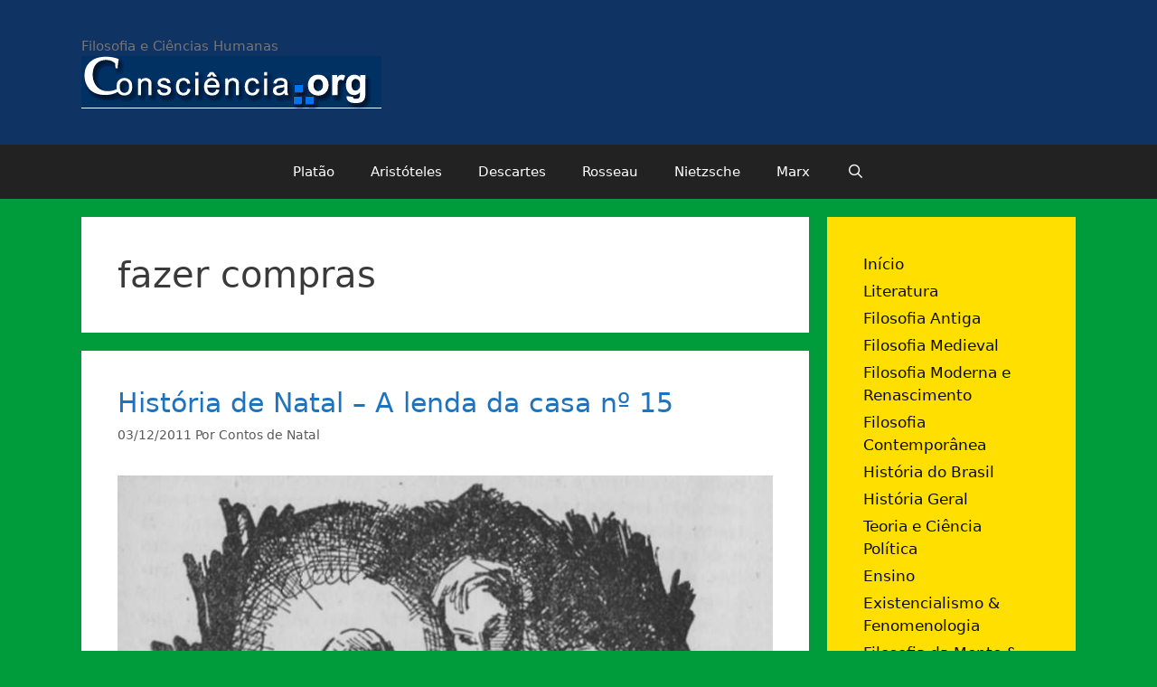

--- FILE ---
content_type: text/html; charset=UTF-8
request_url: https://www.consciencia.org/tag/fazer-compras
body_size: 14700
content:
<!DOCTYPE html>
<html lang="pt-BR">
<head>
	<meta charset="UTF-8">
	<title>fazer compras &#8211; Consciência.org</title>
<meta name='robots' content='max-image-preview:large' />
	<style>img:is([sizes="auto" i], [sizes^="auto," i]) { contain-intrinsic-size: 3000px 1500px }</style>
	<meta name="viewport" content="width=device-width, initial-scale=1"><link rel="alternate" type="application/rss+xml" title="Feed para Consciência.org &raquo;" href="https://www.consciencia.org/feed" />
<link rel="alternate" type="application/rss+xml" title="Feed de comentários para Consciência.org &raquo;" href="https://www.consciencia.org/comments/feed" />
<link rel="alternate" type="application/rss+xml" title="Feed de tag para Consciência.org &raquo; fazer compras" href="https://www.consciencia.org/tag/fazer-compras/feed" />
<script>
window._wpemojiSettings = {"baseUrl":"https:\/\/s.w.org\/images\/core\/emoji\/16.0.1\/72x72\/","ext":".png","svgUrl":"https:\/\/s.w.org\/images\/core\/emoji\/16.0.1\/svg\/","svgExt":".svg","source":{"concatemoji":"https:\/\/www.consciencia.org\/wp-includes\/js\/wp-emoji-release.min.js?ver=6.8.3"}};
/*! This file is auto-generated */
!function(s,n){var o,i,e;function c(e){try{var t={supportTests:e,timestamp:(new Date).valueOf()};sessionStorage.setItem(o,JSON.stringify(t))}catch(e){}}function p(e,t,n){e.clearRect(0,0,e.canvas.width,e.canvas.height),e.fillText(t,0,0);var t=new Uint32Array(e.getImageData(0,0,e.canvas.width,e.canvas.height).data),a=(e.clearRect(0,0,e.canvas.width,e.canvas.height),e.fillText(n,0,0),new Uint32Array(e.getImageData(0,0,e.canvas.width,e.canvas.height).data));return t.every(function(e,t){return e===a[t]})}function u(e,t){e.clearRect(0,0,e.canvas.width,e.canvas.height),e.fillText(t,0,0);for(var n=e.getImageData(16,16,1,1),a=0;a<n.data.length;a++)if(0!==n.data[a])return!1;return!0}function f(e,t,n,a){switch(t){case"flag":return n(e,"\ud83c\udff3\ufe0f\u200d\u26a7\ufe0f","\ud83c\udff3\ufe0f\u200b\u26a7\ufe0f")?!1:!n(e,"\ud83c\udde8\ud83c\uddf6","\ud83c\udde8\u200b\ud83c\uddf6")&&!n(e,"\ud83c\udff4\udb40\udc67\udb40\udc62\udb40\udc65\udb40\udc6e\udb40\udc67\udb40\udc7f","\ud83c\udff4\u200b\udb40\udc67\u200b\udb40\udc62\u200b\udb40\udc65\u200b\udb40\udc6e\u200b\udb40\udc67\u200b\udb40\udc7f");case"emoji":return!a(e,"\ud83e\udedf")}return!1}function g(e,t,n,a){var r="undefined"!=typeof WorkerGlobalScope&&self instanceof WorkerGlobalScope?new OffscreenCanvas(300,150):s.createElement("canvas"),o=r.getContext("2d",{willReadFrequently:!0}),i=(o.textBaseline="top",o.font="600 32px Arial",{});return e.forEach(function(e){i[e]=t(o,e,n,a)}),i}function t(e){var t=s.createElement("script");t.src=e,t.defer=!0,s.head.appendChild(t)}"undefined"!=typeof Promise&&(o="wpEmojiSettingsSupports",i=["flag","emoji"],n.supports={everything:!0,everythingExceptFlag:!0},e=new Promise(function(e){s.addEventListener("DOMContentLoaded",e,{once:!0})}),new Promise(function(t){var n=function(){try{var e=JSON.parse(sessionStorage.getItem(o));if("object"==typeof e&&"number"==typeof e.timestamp&&(new Date).valueOf()<e.timestamp+604800&&"object"==typeof e.supportTests)return e.supportTests}catch(e){}return null}();if(!n){if("undefined"!=typeof Worker&&"undefined"!=typeof OffscreenCanvas&&"undefined"!=typeof URL&&URL.createObjectURL&&"undefined"!=typeof Blob)try{var e="postMessage("+g.toString()+"("+[JSON.stringify(i),f.toString(),p.toString(),u.toString()].join(",")+"));",a=new Blob([e],{type:"text/javascript"}),r=new Worker(URL.createObjectURL(a),{name:"wpTestEmojiSupports"});return void(r.onmessage=function(e){c(n=e.data),r.terminate(),t(n)})}catch(e){}c(n=g(i,f,p,u))}t(n)}).then(function(e){for(var t in e)n.supports[t]=e[t],n.supports.everything=n.supports.everything&&n.supports[t],"flag"!==t&&(n.supports.everythingExceptFlag=n.supports.everythingExceptFlag&&n.supports[t]);n.supports.everythingExceptFlag=n.supports.everythingExceptFlag&&!n.supports.flag,n.DOMReady=!1,n.readyCallback=function(){n.DOMReady=!0}}).then(function(){return e}).then(function(){var e;n.supports.everything||(n.readyCallback(),(e=n.source||{}).concatemoji?t(e.concatemoji):e.wpemoji&&e.twemoji&&(t(e.twemoji),t(e.wpemoji)))}))}((window,document),window._wpemojiSettings);
</script>
		
	<style id='wp-emoji-styles-inline-css'>

	img.wp-smiley, img.emoji {
		display: inline !important;
		border: none !important;
		box-shadow: none !important;
		height: 1em !important;
		width: 1em !important;
		margin: 0 0.07em !important;
		vertical-align: -0.1em !important;
		background: none !important;
		padding: 0 !important;
	}
</style>
<link rel='stylesheet' id='wp-block-library-css' href='https://www.consciencia.org/wp-includes/css/dist/block-library/style.min.css?ver=6.8.3' media='all' />
<style id='classic-theme-styles-inline-css'>
/*! This file is auto-generated */
.wp-block-button__link{color:#fff;background-color:#32373c;border-radius:9999px;box-shadow:none;text-decoration:none;padding:calc(.667em + 2px) calc(1.333em + 2px);font-size:1.125em}.wp-block-file__button{background:#32373c;color:#fff;text-decoration:none}
</style>
<link rel='stylesheet' id='quotescollection-block-quotes-css' href='https://www.consciencia.org/wp-content/plugins/quotes-collection/blocks/quotes/style.css?ver=1558783608' media='all' />
<link rel='stylesheet' id='quotescollection-block-random-quote-css' href='https://www.consciencia.org/wp-content/plugins/quotes-collection/blocks/random-quote/style.css?ver=1558783608' media='all' />
<style id='global-styles-inline-css'>
:root{--wp--preset--aspect-ratio--square: 1;--wp--preset--aspect-ratio--4-3: 4/3;--wp--preset--aspect-ratio--3-4: 3/4;--wp--preset--aspect-ratio--3-2: 3/2;--wp--preset--aspect-ratio--2-3: 2/3;--wp--preset--aspect-ratio--16-9: 16/9;--wp--preset--aspect-ratio--9-16: 9/16;--wp--preset--color--black: #000000;--wp--preset--color--cyan-bluish-gray: #abb8c3;--wp--preset--color--white: #ffffff;--wp--preset--color--pale-pink: #f78da7;--wp--preset--color--vivid-red: #cf2e2e;--wp--preset--color--luminous-vivid-orange: #ff6900;--wp--preset--color--luminous-vivid-amber: #fcb900;--wp--preset--color--light-green-cyan: #7bdcb5;--wp--preset--color--vivid-green-cyan: #00d084;--wp--preset--color--pale-cyan-blue: #8ed1fc;--wp--preset--color--vivid-cyan-blue: #0693e3;--wp--preset--color--vivid-purple: #9b51e0;--wp--preset--color--contrast: var(--contrast);--wp--preset--color--contrast-2: var(--contrast-2);--wp--preset--color--contrast-3: var(--contrast-3);--wp--preset--color--base: var(--base);--wp--preset--color--base-2: var(--base-2);--wp--preset--color--base-3: var(--base-3);--wp--preset--color--accent: var(--accent);--wp--preset--gradient--vivid-cyan-blue-to-vivid-purple: linear-gradient(135deg,rgba(6,147,227,1) 0%,rgb(155,81,224) 100%);--wp--preset--gradient--light-green-cyan-to-vivid-green-cyan: linear-gradient(135deg,rgb(122,220,180) 0%,rgb(0,208,130) 100%);--wp--preset--gradient--luminous-vivid-amber-to-luminous-vivid-orange: linear-gradient(135deg,rgba(252,185,0,1) 0%,rgba(255,105,0,1) 100%);--wp--preset--gradient--luminous-vivid-orange-to-vivid-red: linear-gradient(135deg,rgba(255,105,0,1) 0%,rgb(207,46,46) 100%);--wp--preset--gradient--very-light-gray-to-cyan-bluish-gray: linear-gradient(135deg,rgb(238,238,238) 0%,rgb(169,184,195) 100%);--wp--preset--gradient--cool-to-warm-spectrum: linear-gradient(135deg,rgb(74,234,220) 0%,rgb(151,120,209) 20%,rgb(207,42,186) 40%,rgb(238,44,130) 60%,rgb(251,105,98) 80%,rgb(254,248,76) 100%);--wp--preset--gradient--blush-light-purple: linear-gradient(135deg,rgb(255,206,236) 0%,rgb(152,150,240) 100%);--wp--preset--gradient--blush-bordeaux: linear-gradient(135deg,rgb(254,205,165) 0%,rgb(254,45,45) 50%,rgb(107,0,62) 100%);--wp--preset--gradient--luminous-dusk: linear-gradient(135deg,rgb(255,203,112) 0%,rgb(199,81,192) 50%,rgb(65,88,208) 100%);--wp--preset--gradient--pale-ocean: linear-gradient(135deg,rgb(255,245,203) 0%,rgb(182,227,212) 50%,rgb(51,167,181) 100%);--wp--preset--gradient--electric-grass: linear-gradient(135deg,rgb(202,248,128) 0%,rgb(113,206,126) 100%);--wp--preset--gradient--midnight: linear-gradient(135deg,rgb(2,3,129) 0%,rgb(40,116,252) 100%);--wp--preset--font-size--small: 13px;--wp--preset--font-size--medium: 20px;--wp--preset--font-size--large: 36px;--wp--preset--font-size--x-large: 42px;--wp--preset--spacing--20: 0.44rem;--wp--preset--spacing--30: 0.67rem;--wp--preset--spacing--40: 1rem;--wp--preset--spacing--50: 1.5rem;--wp--preset--spacing--60: 2.25rem;--wp--preset--spacing--70: 3.38rem;--wp--preset--spacing--80: 5.06rem;--wp--preset--shadow--natural: 6px 6px 9px rgba(0, 0, 0, 0.2);--wp--preset--shadow--deep: 12px 12px 50px rgba(0, 0, 0, 0.4);--wp--preset--shadow--sharp: 6px 6px 0px rgba(0, 0, 0, 0.2);--wp--preset--shadow--outlined: 6px 6px 0px -3px rgba(255, 255, 255, 1), 6px 6px rgba(0, 0, 0, 1);--wp--preset--shadow--crisp: 6px 6px 0px rgba(0, 0, 0, 1);}:where(.is-layout-flex){gap: 0.5em;}:where(.is-layout-grid){gap: 0.5em;}body .is-layout-flex{display: flex;}.is-layout-flex{flex-wrap: wrap;align-items: center;}.is-layout-flex > :is(*, div){margin: 0;}body .is-layout-grid{display: grid;}.is-layout-grid > :is(*, div){margin: 0;}:where(.wp-block-columns.is-layout-flex){gap: 2em;}:where(.wp-block-columns.is-layout-grid){gap: 2em;}:where(.wp-block-post-template.is-layout-flex){gap: 1.25em;}:where(.wp-block-post-template.is-layout-grid){gap: 1.25em;}.has-black-color{color: var(--wp--preset--color--black) !important;}.has-cyan-bluish-gray-color{color: var(--wp--preset--color--cyan-bluish-gray) !important;}.has-white-color{color: var(--wp--preset--color--white) !important;}.has-pale-pink-color{color: var(--wp--preset--color--pale-pink) !important;}.has-vivid-red-color{color: var(--wp--preset--color--vivid-red) !important;}.has-luminous-vivid-orange-color{color: var(--wp--preset--color--luminous-vivid-orange) !important;}.has-luminous-vivid-amber-color{color: var(--wp--preset--color--luminous-vivid-amber) !important;}.has-light-green-cyan-color{color: var(--wp--preset--color--light-green-cyan) !important;}.has-vivid-green-cyan-color{color: var(--wp--preset--color--vivid-green-cyan) !important;}.has-pale-cyan-blue-color{color: var(--wp--preset--color--pale-cyan-blue) !important;}.has-vivid-cyan-blue-color{color: var(--wp--preset--color--vivid-cyan-blue) !important;}.has-vivid-purple-color{color: var(--wp--preset--color--vivid-purple) !important;}.has-black-background-color{background-color: var(--wp--preset--color--black) !important;}.has-cyan-bluish-gray-background-color{background-color: var(--wp--preset--color--cyan-bluish-gray) !important;}.has-white-background-color{background-color: var(--wp--preset--color--white) !important;}.has-pale-pink-background-color{background-color: var(--wp--preset--color--pale-pink) !important;}.has-vivid-red-background-color{background-color: var(--wp--preset--color--vivid-red) !important;}.has-luminous-vivid-orange-background-color{background-color: var(--wp--preset--color--luminous-vivid-orange) !important;}.has-luminous-vivid-amber-background-color{background-color: var(--wp--preset--color--luminous-vivid-amber) !important;}.has-light-green-cyan-background-color{background-color: var(--wp--preset--color--light-green-cyan) !important;}.has-vivid-green-cyan-background-color{background-color: var(--wp--preset--color--vivid-green-cyan) !important;}.has-pale-cyan-blue-background-color{background-color: var(--wp--preset--color--pale-cyan-blue) !important;}.has-vivid-cyan-blue-background-color{background-color: var(--wp--preset--color--vivid-cyan-blue) !important;}.has-vivid-purple-background-color{background-color: var(--wp--preset--color--vivid-purple) !important;}.has-black-border-color{border-color: var(--wp--preset--color--black) !important;}.has-cyan-bluish-gray-border-color{border-color: var(--wp--preset--color--cyan-bluish-gray) !important;}.has-white-border-color{border-color: var(--wp--preset--color--white) !important;}.has-pale-pink-border-color{border-color: var(--wp--preset--color--pale-pink) !important;}.has-vivid-red-border-color{border-color: var(--wp--preset--color--vivid-red) !important;}.has-luminous-vivid-orange-border-color{border-color: var(--wp--preset--color--luminous-vivid-orange) !important;}.has-luminous-vivid-amber-border-color{border-color: var(--wp--preset--color--luminous-vivid-amber) !important;}.has-light-green-cyan-border-color{border-color: var(--wp--preset--color--light-green-cyan) !important;}.has-vivid-green-cyan-border-color{border-color: var(--wp--preset--color--vivid-green-cyan) !important;}.has-pale-cyan-blue-border-color{border-color: var(--wp--preset--color--pale-cyan-blue) !important;}.has-vivid-cyan-blue-border-color{border-color: var(--wp--preset--color--vivid-cyan-blue) !important;}.has-vivid-purple-border-color{border-color: var(--wp--preset--color--vivid-purple) !important;}.has-vivid-cyan-blue-to-vivid-purple-gradient-background{background: var(--wp--preset--gradient--vivid-cyan-blue-to-vivid-purple) !important;}.has-light-green-cyan-to-vivid-green-cyan-gradient-background{background: var(--wp--preset--gradient--light-green-cyan-to-vivid-green-cyan) !important;}.has-luminous-vivid-amber-to-luminous-vivid-orange-gradient-background{background: var(--wp--preset--gradient--luminous-vivid-amber-to-luminous-vivid-orange) !important;}.has-luminous-vivid-orange-to-vivid-red-gradient-background{background: var(--wp--preset--gradient--luminous-vivid-orange-to-vivid-red) !important;}.has-very-light-gray-to-cyan-bluish-gray-gradient-background{background: var(--wp--preset--gradient--very-light-gray-to-cyan-bluish-gray) !important;}.has-cool-to-warm-spectrum-gradient-background{background: var(--wp--preset--gradient--cool-to-warm-spectrum) !important;}.has-blush-light-purple-gradient-background{background: var(--wp--preset--gradient--blush-light-purple) !important;}.has-blush-bordeaux-gradient-background{background: var(--wp--preset--gradient--blush-bordeaux) !important;}.has-luminous-dusk-gradient-background{background: var(--wp--preset--gradient--luminous-dusk) !important;}.has-pale-ocean-gradient-background{background: var(--wp--preset--gradient--pale-ocean) !important;}.has-electric-grass-gradient-background{background: var(--wp--preset--gradient--electric-grass) !important;}.has-midnight-gradient-background{background: var(--wp--preset--gradient--midnight) !important;}.has-small-font-size{font-size: var(--wp--preset--font-size--small) !important;}.has-medium-font-size{font-size: var(--wp--preset--font-size--medium) !important;}.has-large-font-size{font-size: var(--wp--preset--font-size--large) !important;}.has-x-large-font-size{font-size: var(--wp--preset--font-size--x-large) !important;}
:where(.wp-block-post-template.is-layout-flex){gap: 1.25em;}:where(.wp-block-post-template.is-layout-grid){gap: 1.25em;}
:where(.wp-block-columns.is-layout-flex){gap: 2em;}:where(.wp-block-columns.is-layout-grid){gap: 2em;}
:root :where(.wp-block-pullquote){font-size: 1.5em;line-height: 1.6;}
</style>
<link rel='stylesheet' id='bbp-default-css' href='https://www.consciencia.org/wp-content/plugins/bbpress/templates/default/css/bbpress.min.css?ver=2.6.14' media='all' />
<style id='bbp-default-inline-css'>
#bbpress-forums ul.bbp-lead-topic,#bbpress-forums ul.bbp-topics,#bbpress-forums ul.bbp-forums,#bbpress-forums ul.bbp-replies,#bbpress-forums ul.bbp-search-results,#bbpress-forums,div.bbp-breadcrumb,div.bbp-topic-tags {font-size: inherit;}.single-forum #subscription-toggle {display: block;margin: 1em 0;clear: left;}#bbpress-forums .bbp-search-form {margin-bottom: 10px;}.bbp-login-form fieldset {border: 0;padding: 0;}
</style>
<link rel='stylesheet' id='quotescollection-css' href='https://www.consciencia.org/wp-content/plugins/quotes-collection/css/quotes-collection.css?ver=2.5.2' media='all' />
<link rel='stylesheet' id='generate-style-grid-css' href='https://www.consciencia.org/wp-content/themes/generatepress/assets/css/unsemantic-grid.min.css?ver=3.3.1' media='all' />
<link rel='stylesheet' id='generate-style-css' href='https://www.consciencia.org/wp-content/themes/generatepress/assets/css/style.min.css?ver=3.3.1' media='all' />
<style id='generate-style-inline-css'>
body{background-color:#009c3b;color:#3a3a3a;}a{color:#1e73be;}a:hover, a:focus, a:active{color:#000000;}body .grid-container{max-width:1100px;}.wp-block-group__inner-container{max-width:1100px;margin-left:auto;margin-right:auto;}.navigation-search{position:absolute;left:-99999px;pointer-events:none;visibility:hidden;z-index:20;width:100%;top:0;transition:opacity 100ms ease-in-out;opacity:0;}.navigation-search.nav-search-active{left:0;right:0;pointer-events:auto;visibility:visible;opacity:1;}.navigation-search input[type="search"]{outline:0;border:0;vertical-align:bottom;line-height:1;opacity:0.9;width:100%;z-index:20;border-radius:0;-webkit-appearance:none;height:60px;}.navigation-search input::-ms-clear{display:none;width:0;height:0;}.navigation-search input::-ms-reveal{display:none;width:0;height:0;}.navigation-search input::-webkit-search-decoration, .navigation-search input::-webkit-search-cancel-button, .navigation-search input::-webkit-search-results-button, .navigation-search input::-webkit-search-results-decoration{display:none;}.main-navigation li.search-item{z-index:21;}li.search-item.active{transition:opacity 100ms ease-in-out;}.nav-left-sidebar .main-navigation li.search-item.active,.nav-right-sidebar .main-navigation li.search-item.active{width:auto;display:inline-block;float:right;}.gen-sidebar-nav .navigation-search{top:auto;bottom:0;}:root{--contrast:#222222;--contrast-2:#575760;--contrast-3:#b2b2be;--base:#f0f0f0;--base-2:#f7f8f9;--base-3:#ffffff;--accent:#1e73be;}:root .has-contrast-color{color:var(--contrast);}:root .has-contrast-background-color{background-color:var(--contrast);}:root .has-contrast-2-color{color:var(--contrast-2);}:root .has-contrast-2-background-color{background-color:var(--contrast-2);}:root .has-contrast-3-color{color:var(--contrast-3);}:root .has-contrast-3-background-color{background-color:var(--contrast-3);}:root .has-base-color{color:var(--base);}:root .has-base-background-color{background-color:var(--base);}:root .has-base-2-color{color:var(--base-2);}:root .has-base-2-background-color{background-color:var(--base-2);}:root .has-base-3-color{color:var(--base-3);}:root .has-base-3-background-color{background-color:var(--base-3);}:root .has-accent-color{color:var(--accent);}:root .has-accent-background-color{background-color:var(--accent);}body, button, input, select, textarea{font-family:-apple-system, system-ui, BlinkMacSystemFont, "Segoe UI", Helvetica, Arial, sans-serif, "Apple Color Emoji", "Segoe UI Emoji", "Segoe UI Symbol";}body{line-height:1.5;}.entry-content > [class*="wp-block-"]:not(:last-child):not(.wp-block-heading){margin-bottom:1.5em;}.main-title{font-size:45px;}.main-navigation .main-nav ul ul li a{font-size:14px;}.sidebar .widget, .footer-widgets .widget{font-size:17px;}h1{font-weight:300;font-size:40px;}h2{font-weight:300;font-size:30px;}h3{font-size:20px;}h4{font-size:inherit;}h5{font-size:inherit;}@media (max-width:768px){.main-title{font-size:30px;}h1{font-size:30px;}h2{font-size:25px;}}.top-bar{background-color:#636363;color:#ffffff;}.top-bar a{color:#ffffff;}.top-bar a:hover{color:#303030;}.site-header{background-color:#0f3363;color:#3a3a3a;}.site-header a{color:#3a3a3a;}.main-title a,.main-title a:hover{color:#222222;}.site-description{color:#757575;}.main-navigation,.main-navigation ul ul{background-color:#222222;}.main-navigation .main-nav ul li a, .main-navigation .menu-toggle, .main-navigation .menu-bar-items{color:#ffffff;}.main-navigation .main-nav ul li:not([class*="current-menu-"]):hover > a, .main-navigation .main-nav ul li:not([class*="current-menu-"]):focus > a, .main-navigation .main-nav ul li.sfHover:not([class*="current-menu-"]) > a, .main-navigation .menu-bar-item:hover > a, .main-navigation .menu-bar-item.sfHover > a{color:#ffffff;background-color:#3f3f3f;}button.menu-toggle:hover,button.menu-toggle:focus,.main-navigation .mobile-bar-items a,.main-navigation .mobile-bar-items a:hover,.main-navigation .mobile-bar-items a:focus{color:#ffffff;}.main-navigation .main-nav ul li[class*="current-menu-"] > a{color:#ffffff;background-color:#3f3f3f;}.navigation-search input[type="search"],.navigation-search input[type="search"]:active, .navigation-search input[type="search"]:focus, .main-navigation .main-nav ul li.search-item.active > a, .main-navigation .menu-bar-items .search-item.active > a{color:#ffffff;background-color:#3f3f3f;}.main-navigation ul ul{background-color:#3f3f3f;}.main-navigation .main-nav ul ul li a{color:#ffffff;}.main-navigation .main-nav ul ul li:not([class*="current-menu-"]):hover > a,.main-navigation .main-nav ul ul li:not([class*="current-menu-"]):focus > a, .main-navigation .main-nav ul ul li.sfHover:not([class*="current-menu-"]) > a{color:#ffffff;background-color:#4f4f4f;}.main-navigation .main-nav ul ul li[class*="current-menu-"] > a{color:#ffffff;background-color:#4f4f4f;}.separate-containers .inside-article, .separate-containers .comments-area, .separate-containers .page-header, .one-container .container, .separate-containers .paging-navigation, .inside-page-header{background-color:#ffffff;}.entry-meta{color:#595959;}.entry-meta a{color:#595959;}.entry-meta a:hover{color:#1e73be;}.sidebar .widget{background-color:#ffdf00;}.sidebar .widget a{color:#0a0a0a;}.sidebar .widget .widget-title{color:#000000;}.footer-widgets{background-color:#0f3363;}.footer-widgets a{color:#ffffff;}.footer-widgets .widget-title{color:#000000;}.site-info{color:#ffffff;background-color:#222222;}.site-info a{color:#ffffff;}.site-info a:hover{color:#606060;}.footer-bar .widget_nav_menu .current-menu-item a{color:#606060;}input[type="text"],input[type="email"],input[type="url"],input[type="password"],input[type="search"],input[type="tel"],input[type="number"],textarea,select{color:#666666;background-color:#fafafa;border-color:#cccccc;}input[type="text"]:focus,input[type="email"]:focus,input[type="url"]:focus,input[type="password"]:focus,input[type="search"]:focus,input[type="tel"]:focus,input[type="number"]:focus,textarea:focus,select:focus{color:#666666;background-color:#ffffff;border-color:#bfbfbf;}button,html input[type="button"],input[type="reset"],input[type="submit"],a.button,a.wp-block-button__link:not(.has-background){color:#ffffff;background-color:#666666;}button:hover,html input[type="button"]:hover,input[type="reset"]:hover,input[type="submit"]:hover,a.button:hover,button:focus,html input[type="button"]:focus,input[type="reset"]:focus,input[type="submit"]:focus,a.button:focus,a.wp-block-button__link:not(.has-background):active,a.wp-block-button__link:not(.has-background):focus,a.wp-block-button__link:not(.has-background):hover{color:#ffffff;background-color:#3f3f3f;}a.generate-back-to-top{background-color:rgba( 0,0,0,0.4 );color:#ffffff;}a.generate-back-to-top:hover,a.generate-back-to-top:focus{background-color:rgba( 0,0,0,0.6 );color:#ffffff;}:root{--gp-search-modal-bg-color:var(--base-3);--gp-search-modal-text-color:var(--contrast);--gp-search-modal-overlay-bg-color:rgba(0,0,0,0.2);}@media (max-width:768px){.main-navigation .menu-bar-item:hover > a, .main-navigation .menu-bar-item.sfHover > a{background:none;color:#ffffff;}}.inside-top-bar{padding:10px;}.inside-header{padding:40px;}.site-main .wp-block-group__inner-container{padding:40px;}.entry-content .alignwide, body:not(.no-sidebar) .entry-content .alignfull{margin-left:-40px;width:calc(100% + 80px);max-width:calc(100% + 80px);}.rtl .menu-item-has-children .dropdown-menu-toggle{padding-left:20px;}.rtl .main-navigation .main-nav ul li.menu-item-has-children > a{padding-right:20px;}.site-info{padding:20px;}@media (max-width:768px){.separate-containers .inside-article, .separate-containers .comments-area, .separate-containers .page-header, .separate-containers .paging-navigation, .one-container .site-content, .inside-page-header{padding:30px;}.site-main .wp-block-group__inner-container{padding:30px;}.site-info{padding-right:10px;padding-left:10px;}.entry-content .alignwide, body:not(.no-sidebar) .entry-content .alignfull{margin-left:-30px;width:calc(100% + 60px);max-width:calc(100% + 60px);}}@media (max-width:768px){.main-navigation .menu-toggle,.main-navigation .mobile-bar-items,.sidebar-nav-mobile:not(#sticky-placeholder){display:block;}.main-navigation ul,.gen-sidebar-nav{display:none;}[class*="nav-float-"] .site-header .inside-header > *{float:none;clear:both;}}
.dynamic-author-image-rounded{border-radius:100%;}.dynamic-featured-image, .dynamic-author-image{vertical-align:middle;}.one-container.blog .dynamic-content-template:not(:last-child), .one-container.archive .dynamic-content-template:not(:last-child){padding-bottom:0px;}.dynamic-entry-excerpt > p:last-child{margin-bottom:0px;}
</style>
<link rel='stylesheet' id='generate-mobile-style-css' href='https://www.consciencia.org/wp-content/themes/generatepress/assets/css/mobile.min.css?ver=3.3.1' media='all' />
<link rel='stylesheet' id='generate-font-icons-css' href='https://www.consciencia.org/wp-content/themes/generatepress/assets/css/components/font-icons.min.css?ver=3.3.1' media='all' />
<link rel='stylesheet' id='font-awesome-css' href='https://www.consciencia.org/wp-content/themes/generatepress/assets/css/components/font-awesome.min.css?ver=4.7' media='all' />
<link rel='stylesheet' id='wp-paginate-css' href='https://www.consciencia.org/wp-content/plugins/wp-paginate/css/wp-paginate.css?ver=2.2.4' media='screen' />
<script src="https://www.consciencia.org/wp-includes/js/jquery/jquery.min.js?ver=3.7.1" id="jquery-core-js"></script>
<script src="https://www.consciencia.org/wp-includes/js/jquery/jquery-migrate.min.js?ver=3.4.1" id="jquery-migrate-js"></script>
<script id="quotescollection-js-extra">
var quotescollectionAjax = {"ajaxUrl":"https:\/\/www.consciencia.org\/wp-admin\/admin-ajax.php","nonce":"5be690563a","nextQuote":"Next quote \u00bb","loading":"Loading...","error":"Error getting quote","autoRefreshMax":"20","autoRefreshCount":"0"};
</script>
<script src="https://www.consciencia.org/wp-content/plugins/quotes-collection/js/quotes-collection.js?ver=2.5.2" id="quotescollection-js"></script>
<link rel="https://api.w.org/" href="https://www.consciencia.org/wp-json/" /><link rel="alternate" title="JSON" type="application/json" href="https://www.consciencia.org/wp-json/wp/v2/tags/4556" /><link rel="EditURI" type="application/rsd+xml" title="RSD" href="https://www.consciencia.org/xmlrpc.php?rsd" />
<meta name="generator" content="WordPress 6.8.3" />
<meta name="framework" content="Alkivia Framework 0.8" />
<script type="text/javascript" src="https://www.consciencia.org/wp-content/plugins/si-captcha-for-wordpress/captcha/si_captcha.js?ver=1769555790"></script>
<!-- begin SI CAPTCHA Anti-Spam - login/register form style -->
<style type="text/css">
.si_captcha_small { width:175px; height:45px; padding-top:10px; padding-bottom:10px; }
.si_captcha_large { width:250px; height:60px; padding-top:10px; padding-bottom:10px; }
img#si_image_com { border-style:none; margin:0; padding-right:5px; float:left; }
img#si_image_reg { border-style:none; margin:0; padding-right:5px; float:left; }
img#si_image_log { border-style:none; margin:0; padding-right:5px; float:left; }
img#si_image_side_login { border-style:none; margin:0; padding-right:5px; float:left; }
img#si_image_checkout { border-style:none; margin:0; padding-right:5px; float:left; }
img#si_image_jetpack { border-style:none; margin:0; padding-right:5px; float:left; }
img#si_image_bbpress_topic { border-style:none; margin:0; padding-right:5px; float:left; }
.si_captcha_refresh { border-style:none; margin:0; vertical-align:bottom; }
div#si_captcha_input { display:block; padding-top:15px; padding-bottom:5px; }
label#si_captcha_code_label { margin:0; }
input#si_captcha_code_input { width:65px; }
p#si_captcha_code_p { clear: left; padding-top:10px; }
.si-captcha-jetpack-error { color:#DC3232; }
</style>
<!-- end SI CAPTCHA Anti-Spam - login/register form style -->
</head>

<body class="archive tag tag-fazer-compras tag-4556 wp-custom-logo wp-embed-responsive wp-theme-generatepress right-sidebar nav-below-header separate-containers fluid-header active-footer-widgets-3 nav-search-enabled nav-aligned-center header-aligned-left dropdown-hover" itemtype="https://schema.org/Blog" itemscope>
	
<script type="text/javascript" id="bbp-swap-no-js-body-class">
	document.body.className = document.body.className.replace( 'bbp-no-js', 'bbp-js' );
</script>

<a class="screen-reader-text skip-link" href="#content" title="Pular para o conteúdo">Pular para o conteúdo</a>		<header class="site-header" id="masthead" aria-label="Site"  itemtype="https://schema.org/WPHeader" itemscope>
			<div class="inside-header grid-container grid-parent">
				<div class="site-branding">
						
						<p class="site-description" itemprop="description">
					Filosofia e Ciências Humanas
				</p>
					</div><div class="site-logo">
					<a href="https://www.consciencia.org/" rel="home">
						<img  class="header-image is-logo-image" alt="Consciência.org" src="https://www.consciencia.org/wp-content/uploads/2010/08/logoog.gif" />
					</a>
				</div>			</div>
		</header>
				<nav class="main-navigation sub-menu-right" id="site-navigation" aria-label="Primary"  itemtype="https://schema.org/SiteNavigationElement" itemscope>
			<div class="inside-navigation grid-container grid-parent">
				<form method="get" class="search-form navigation-search" action="https://www.consciencia.org/">
					<input type="search" class="search-field" value="" name="s" title="Pesquisar" />
				</form>		<div class="mobile-bar-items">
						<span class="search-item">
				<a aria-label="Abrir barra de pesquisa" href="#">
									</a>
			</span>
		</div>
						<button class="menu-toggle" aria-controls="primary-menu" aria-expanded="false">
					<span class="mobile-menu">Menu</span>				</button>
				<div id="primary-menu" class="main-nav"><ul id="menu-filosofos" class=" menu sf-menu"><li id="menu-item-114114" class="menu-item menu-item-type-custom menu-item-object-custom menu-item-114114"><a href="https://www.consciencia.org/platao">Platão</a></li>
<li id="menu-item-114115" class="menu-item menu-item-type-custom menu-item-object-custom menu-item-114115"><a href="https://www.consciencia.org/aristoteles.shtml">Aristóteles</a></li>
<li id="menu-item-114116" class="menu-item menu-item-type-custom menu-item-object-custom menu-item-114116"><a href="https://www.consciencia.org/descartes.shtml">Descartes</a></li>
<li id="menu-item-114117" class="menu-item menu-item-type-custom menu-item-object-custom menu-item-114117"><a href="https://www.consciencia.org/rousseau.shtml">Rosseau</a></li>
<li id="menu-item-114118" class="menu-item menu-item-type-custom menu-item-object-custom menu-item-114118"><a href="https://www.consciencia.org/nietzsche.shtml">Nietzsche</a></li>
<li id="menu-item-114119" class="menu-item menu-item-type-custom menu-item-object-custom menu-item-114119"><a href="https://www.consciencia.org/marx.shtml">Marx</a></li>
<li class="search-item menu-item-align-right"><a aria-label="Abrir barra de pesquisa" href="#"></a></li></ul></div>			</div>
		</nav>
		
	<div class="site grid-container container hfeed grid-parent" id="page">
				<div class="site-content" id="content">
			
	<div class="content-area grid-parent mobile-grid-100 grid-75 tablet-grid-75" id="primary">
		<main class="site-main" id="main">
					<header class="page-header" aria-label="Page">
			
			<h1 class="page-title">
				fazer compras			</h1>

					</header>
		<article id="post-14280" class="post-14280 post type-post status-publish format-standard has-post-thumbnail hentry category-biblioteca category-literatura tag-amizade tag-angustia tag-coracao tag-fazer-compras tag-felicidade tag-gloria tag-imaginacao tag-jesus-cristo tag-literatura tag-magia tag-pedras-preciosas tag-servia tag-virtude" itemtype="https://schema.org/CreativeWork" itemscope>
	<div class="inside-article">
					<header class="entry-header" aria-label="Conteúdo">
				<h2 class="entry-title" itemprop="headline"><a href="https://www.consciencia.org/historia-de-natal-a-lenda-da-casa-15" rel="bookmark">História de Natal &#8211; A lenda da casa nº 15</a></h2>		<div class="entry-meta">
			<span class="posted-on"><time class="updated" datetime="2018-11-11T06:27:20-03:00" itemprop="dateModified">11/11/2018</time><time class="entry-date published" datetime="2011-12-03T16:54:16-03:00" itemprop="datePublished">03/12/2011</time></span> <span class="byline">Por <span class="author vcard" itemprop="author" itemtype="https://schema.org/Person" itemscope><a class="url fn n" href="https://www.consciencia.org/author/biblioteca-contos-natal" title="Ver todos os posts por Contos de Natal" rel="author" itemprop="url"><span class="author-name" itemprop="name">Contos de Natal</span></a></span></span> 		</div>
					</header>
			<div class="post-image">
						
						<a href="https://www.consciencia.org/historia-de-natal-a-lenda-da-casa-15">
							<img width="845" height="1179" src="https://www.consciencia.org/wp-content/uploads/2011/12/tmp3FE-3.jpg" class="attachment-full size-full wp-post-image" alt="natal família" itemprop="image" decoding="async" fetchpriority="high" srcset="https://www.consciencia.org/wp-content/uploads/2011/12/tmp3FE-3.jpg 845w, https://www.consciencia.org/wp-content/uploads/2011/12/tmp3FE-3-215x300.jpg 215w, https://www.consciencia.org/wp-content/uploads/2011/12/tmp3FE-3-733x1024.jpg 733w" sizes="(max-width: 845px) 100vw, 845px" />
						</a>
					</div>
			<div class="entry-summary" itemprop="text">
				<p>A lenda da casa n.° 15 Ida Fürst &quot;A lenda da casa nº 15&quot; é um belo conto assinado por esta escritora de língua croata e que pela primeira vez é apresentada ao público brasileiro. Ida Fürst tem demonstrado, em toda a sua obra, tendencias excepcionais para o cultivo da novela, sendo os seus enredos &#8230; <a title="História de Natal &#8211; A lenda da casa nº 15" class="read-more" href="https://www.consciencia.org/historia-de-natal-a-lenda-da-casa-15" aria-label="More on História de Natal &#8211; A lenda da casa nº 15">Ler mais</a></p>
			</div>

				<footer class="entry-meta" aria-label="Entry meta">
			<span class="cat-links"><span class="screen-reader-text">Categorias </span><a href="https://www.consciencia.org/temas/biblioteca" rel="category tag">Biblioteca</a>, <a href="https://www.consciencia.org/temas/literatura" rel="category tag">Literatura</a></span> <span class="tags-links"><span class="screen-reader-text">Tags </span><a href="https://www.consciencia.org/tag/amizade" rel="tag">amizade</a>, <a href="https://www.consciencia.org/tag/angustia" rel="tag">angústia</a>, <a href="https://www.consciencia.org/tag/coracao" rel="tag">coração</a>, <a href="https://www.consciencia.org/tag/fazer-compras" rel="tag">fazer compras</a>, <a href="https://www.consciencia.org/tag/felicidade" rel="tag">felicidade</a>, <a href="https://www.consciencia.org/tag/gloria" rel="tag">Glória</a>, <a href="https://www.consciencia.org/tag/imaginacao" rel="tag">Imaginação</a>, <a href="https://www.consciencia.org/tag/jesus-cristo" rel="tag">Jesus Cristo</a>, <a href="https://www.consciencia.org/tag/literatura" rel="tag">Literatura</a>, <a href="https://www.consciencia.org/tag/magia" rel="tag">magia</a>, <a href="https://www.consciencia.org/tag/pedras-preciosas" rel="tag">pedras preciosas</a>, <a href="https://www.consciencia.org/tag/servia" rel="tag">servia</a>, <a href="https://www.consciencia.org/tag/virtude" rel="tag">virtude</a></span> <span class="comments-link"><a href="https://www.consciencia.org/historia-de-natal-a-lenda-da-casa-15#respond">Deixe um comentário</a></span> 		</footer>
			</div>
</article>
<article id="post-13543" class="post-13543 post type-post status-publish format-standard hentry category-escola-de-frankfurt category-filosofia-contemporanea category-politica category-trabalhos-academicos-ensaios-e-artigos tag-adorno tag-alienacao tag-catarse tag-conceito tag-consciencia tag-cultura-grega tag-deuses tag-educacao tag-emancipacao tag-espirito tag-evolucao tag-fauna tag-fazer-compras tag-formacao tag-herbert-marcuse tag-homero tag-ideologia tag-kant tag-individualismo tag-logos tag-memoria tag-moderno tag-neurociencia tag-paraiso tag-racionalidade tag-relacoes-sociais tag-sensibilidade tag-teatro tag-teatro-grego tag-trabalho tag-ulisses tag-violencia tag-virtude tag-viver-em-sociedade" itemtype="https://schema.org/CreativeWork" itemscope>
	<div class="inside-article">
					<header class="entry-header" aria-label="Conteúdo">
				<h2 class="entry-title" itemprop="headline"><a href="https://www.consciencia.org/a-sociedade-do-consumo-e-a-vida-do-espirito" rel="bookmark">A sociedade do consumo e a vida do espírito.</a></h2>		<div class="entry-meta">
			<span class="posted-on"><time class="updated" datetime="2018-11-11T06:40:01-03:00" itemprop="dateModified">11/11/2018</time><time class="entry-date published" datetime="2011-09-30T18:57:19-03:00" itemprop="datePublished">30/09/2011</time></span> <span class="byline">Por <span class="author vcard" itemprop="author" itemtype="https://schema.org/Person" itemscope><a class="url fn n" href="https://www.consciencia.org/author/michel" title="Ver todos os posts por Michel Aires de Souza" rel="author" itemprop="url"><span class="author-name" itemprop="name">Michel Aires de Souza</span></a></span></span> 		</div>
					</header>
			
			<div class="entry-summary" itemprop="text">
				<p>A sociedade do consumo é o modo de produção e reprodução material e espiritual que expande e transforma o consumo de mercadorias no principal fator das relações e das práticas sociais. Tal como a Ilha de Ogigia, a sociedade de consumo propicia uma fauna e uma flora de objetos e prazeres inimagináveis, mas também produz o esquecimento e a alienação sobre nossas próprias vidas. Nesta Ogigia dos tempos modernos, as pessoas vivem vidas que não escolheram, se aferram a valores, crenças e modos de ser e pensar sem nunca refletirem sobre eles ou sobre suas escolhas. Os indivíduos não sabem o que querem e também não sabem o que sentem. Eles se comportam de forma irrefletida, apenas vivem para consumir, sem pensar no que consideram ser seu objetivo de vida ou o que acreditam ser os meios corretos de alcançá-lo. Eles ignoram o que realmente buscam, o que são, o que desejam, o que é relevante ou irrelevante para suas vidas. Viver na sociedade do consumo é viver num mundo atemporal e do esquecimento.</p>
			</div>

				<footer class="entry-meta" aria-label="Entry meta">
			<span class="cat-links"><span class="screen-reader-text">Categorias </span><a href="https://www.consciencia.org/temas/filosofia-geral/escola-de-frankfurt" rel="category tag">Escola de Frankfurt</a>, <a href="https://www.consciencia.org/temas/filosofia-geral/filosofia-contemporanea" rel="category tag">Filosofia Contemporânea</a>, <a href="https://www.consciencia.org/temas/politica" rel="category tag">Teoria e Ciência Política</a>, <a href="https://www.consciencia.org/temas/trabalhos-academicos-ensaios-e-artigos" rel="category tag">Trabalhos Acadêmicos Ensaios e Artigos</a></span> <span class="tags-links"><span class="screen-reader-text">Tags </span><a href="https://www.consciencia.org/tag/adorno" rel="tag">Adorno</a>, <a href="https://www.consciencia.org/tag/alienacao" rel="tag">Alienação</a>, <a href="https://www.consciencia.org/tag/catarse" rel="tag">Catarse</a>, <a href="https://www.consciencia.org/tag/conceito" rel="tag">Conceito</a>, <a href="https://www.consciencia.org/tag/consciencia" rel="tag">consciência</a>, <a href="https://www.consciencia.org/tag/cultura-grega" rel="tag">cultura grega</a>, <a href="https://www.consciencia.org/tag/deuses" rel="tag">Deuses</a>, <a href="https://www.consciencia.org/tag/educacao" rel="tag">Educação</a>, <a href="https://www.consciencia.org/tag/emancipacao" rel="tag">Emancipação</a>, <a href="https://www.consciencia.org/tag/espirito" rel="tag">espírito</a>, <a href="https://www.consciencia.org/tag/evolucao" rel="tag">evolução</a>, <a href="https://www.consciencia.org/tag/fauna" rel="tag">fauna</a>, <a href="https://www.consciencia.org/tag/fazer-compras" rel="tag">fazer compras</a>, <a href="https://www.consciencia.org/tag/formacao" rel="tag">formação</a>, <a href="https://www.consciencia.org/tag/herbert-marcuse" rel="tag">Herbert Marcuse</a>, <a href="https://www.consciencia.org/tag/homero" rel="tag">Homero</a>, <a href="https://www.consciencia.org/tag/ideologia" rel="tag">Ideologia</a>, <a href="https://www.consciencia.org/tag/kant" rel="tag">Immanoel Kant</a>, <a href="https://www.consciencia.org/tag/individualismo" rel="tag">individualismo</a>, <a href="https://www.consciencia.org/tag/logos" rel="tag">logos</a>, <a href="https://www.consciencia.org/tag/memoria" rel="tag">memória</a>, <a href="https://www.consciencia.org/tag/moderno" rel="tag">moderno</a>, <a href="https://www.consciencia.org/tag/neurociencia" rel="tag">Neurociência</a>, <a href="https://www.consciencia.org/tag/paraiso" rel="tag">Paraíso</a>, <a href="https://www.consciencia.org/tag/racionalidade" rel="tag">racionalidade</a>, <a href="https://www.consciencia.org/tag/relacoes-sociais" rel="tag">relações sociais</a>, <a href="https://www.consciencia.org/tag/sensibilidade" rel="tag">sensibilidade</a>, <a href="https://www.consciencia.org/tag/teatro" rel="tag">Teatro</a>, <a href="https://www.consciencia.org/tag/teatro-grego" rel="tag">teatro grego</a>, <a href="https://www.consciencia.org/tag/trabalho" rel="tag">trabalho</a>, <a href="https://www.consciencia.org/tag/ulisses" rel="tag">Ulisses</a>, <a href="https://www.consciencia.org/tag/violencia" rel="tag">violência</a>, <a href="https://www.consciencia.org/tag/virtude" rel="tag">virtude</a>, <a href="https://www.consciencia.org/tag/viver-em-sociedade" rel="tag">viver em sociedade</a></span> <span class="comments-link"><a href="https://www.consciencia.org/a-sociedade-do-consumo-e-a-vida-do-espirito#respond">Deixe um comentário</a></span> 		</footer>
			</div>
</article>
<article id="post-13283" class="post-13283 post type-post status-publish format-standard has-post-thumbnail hentry category-biblioteca category-literatura tag-academia-matogrossense-de-letras tag-azeitona tag-bom-jesus tag-contos-antigos tag-custe-o-que-custar tag-fazer-compras tag-governo tag-humilhacao tag-inventario tag-lendas tag-liberdade tag-melancolia tag-nossa-senhora tag-resistencia tag-sao-miguel tag-vergonha tag-vestidos" itemtype="https://schema.org/CreativeWork" itemscope>
	<div class="inside-article">
					<header class="entry-header" aria-label="Conteúdo">
				<h2 class="entry-title" itemprop="headline"><a href="https://www.consciencia.org/o-drama-do-arrombado-conto-de-fantasma" rel="bookmark">O DRAMA DO ARROMBADO &#8211; Conto de fantasma</a></h2>		<div class="entry-meta">
			<span class="posted-on"><time class="updated" datetime="2018-11-11T06:50:43-03:00" itemprop="dateModified">11/11/2018</time><time class="entry-date published" datetime="2011-08-21T17:34:30-03:00" itemprop="datePublished">21/08/2011</time></span> <span class="byline">Por <span class="author vcard" itemprop="author" itemtype="https://schema.org/Person" itemscope><a class="url fn n" href="https://www.consciencia.org/author/biblioteca-historias-folclore" title="Ver todos os posts por biblioteca-historias-folclore" rel="author" itemprop="url"><span class="author-name" itemprop="name">biblioteca-historias-folclore</span></a></span></span> 		</div>
					</header>
			<div class="post-image">
						
						<a href="https://www.consciencia.org/o-drama-do-arrombado-conto-de-fantasma">
							<img width="1030" height="1562" src="https://www.consciencia.org/wp-content/uploads/2011/08/tmp2F75-1.jpg" class="attachment-full size-full wp-post-image" alt="xaveco, cantada baile" itemprop="image" decoding="async" srcset="https://www.consciencia.org/wp-content/uploads/2011/08/tmp2F75-1.jpg 1030w, https://www.consciencia.org/wp-content/uploads/2011/08/tmp2F75-1-197x300.jpg 197w, https://www.consciencia.org/wp-content/uploads/2011/08/tmp2F75-1-675x1024.jpg 675w, https://www.consciencia.org/wp-content/uploads/2011/08/tmp2F75-1-32x50.jpg 32w" sizes="(max-width: 1030px) 100vw, 1030px" />
						</a>
					</div>
			<div class="entry-summary" itemprop="text">
				<p>O DRAMA DO ARROMBADO A tarde fora muito quente e ali por volta de cinco horas começou a escurecer. Alexandrina, que já preparava para ir à casa do tio ver passar a procissão, não pôde esconder o seu desgosto ao ver o tempo incerto, ameaçando chuva. Veio até a varanda, já calçada e de saia &#8230; <a title="O DRAMA DO ARROMBADO &#8211; Conto de fantasma" class="read-more" href="https://www.consciencia.org/o-drama-do-arrombado-conto-de-fantasma" aria-label="More on O DRAMA DO ARROMBADO &#8211; Conto de fantasma">Ler mais</a></p>
			</div>

				<footer class="entry-meta" aria-label="Entry meta">
			<span class="cat-links"><span class="screen-reader-text">Categorias </span><a href="https://www.consciencia.org/temas/biblioteca" rel="category tag">Biblioteca</a>, <a href="https://www.consciencia.org/temas/literatura" rel="category tag">Literatura</a></span> <span class="tags-links"><span class="screen-reader-text">Tags </span><a href="https://www.consciencia.org/tag/academia-matogrossense-de-letras" rel="tag">Academia Matogrossense de Letras</a>, <a href="https://www.consciencia.org/tag/azeitona" rel="tag">azeitona</a>, <a href="https://www.consciencia.org/tag/bom-jesus" rel="tag">bom jesus</a>, <a href="https://www.consciencia.org/tag/contos-antigos" rel="tag">contos antigos</a>, <a href="https://www.consciencia.org/tag/custe-o-que-custar" rel="tag">custe o que custar</a>, <a href="https://www.consciencia.org/tag/fazer-compras" rel="tag">fazer compras</a>, <a href="https://www.consciencia.org/tag/governo" rel="tag">governo</a>, <a href="https://www.consciencia.org/tag/humilhacao" rel="tag">Humilhação</a>, <a href="https://www.consciencia.org/tag/inventario" rel="tag">inventário</a>, <a href="https://www.consciencia.org/tag/lendas" rel="tag">lendas</a>, <a href="https://www.consciencia.org/tag/liberdade" rel="tag">Liberdade</a>, <a href="https://www.consciencia.org/tag/melancolia" rel="tag">melancolia</a>, <a href="https://www.consciencia.org/tag/nossa-senhora" rel="tag">nossa senhora</a>, <a href="https://www.consciencia.org/tag/resistencia" rel="tag">resistência</a>, <a href="https://www.consciencia.org/tag/sao-miguel" rel="tag">São Miguel</a>, <a href="https://www.consciencia.org/tag/vergonha" rel="tag">vergonha</a>, <a href="https://www.consciencia.org/tag/vestidos" rel="tag">vestidos</a></span> <span class="comments-link"><a href="https://www.consciencia.org/o-drama-do-arrombado-conto-de-fantasma#respond">Deixe um comentário</a></span> 		</footer>
			</div>
</article>
<article id="post-3778" class="post-3778 post type-post status-publish format-standard hentry category-biblioteca category-literatura tag-cobras-gigantes tag-como-ficar-rico tag-conto tag-contos tag-contos-de-crianca tag-contos-de-fada tag-contos-infantis tag-contos-infantis-online tag-contos-online tag-contos-para-ler tag-crocodilos-gigantes tag-ebooks-para-ler-online tag-fabulas tag-fazer-compras tag-feitico-para-ficar-rico tag-ficar-rico-em-pouco-tempo tag-galinhas-gigantes tag-gigantes tag-gigantes-filme tag-historias-infantis tag-historias-para-criancas tag-ideias-para-ficar-rico tag-irmaos-grimm tag-leite-de-vaca tag-literatura-infantil tag-nao-ser tag-o-castelo tag-plantas-magicas tag-poder tag-sustentar-filhos tag-trabalho" itemtype="https://schema.org/CreativeWork" itemscope>
	<div class="inside-article">
					<header class="entry-header" aria-label="Conteúdo">
				<h2 class="entry-title" itemprop="headline"><a href="https://www.consciencia.org/as-sementes-magicas-de-feijao-contos-do-folclore-medieval" rel="bookmark">As sementes mágicas de feijão &#8211; Contos do Folclore Medieval</a></h2>		<div class="entry-meta">
			<span class="posted-on"><time class="updated" datetime="2018-11-11T08:03:02-03:00" itemprop="dateModified">11/11/2018</time><time class="entry-date published" datetime="2010-07-10T09:17:43-03:00" itemprop="datePublished">10/07/2010</time></span> <span class="byline">Por <span class="author vcard" itemprop="author" itemtype="https://schema.org/Person" itemscope><a class="url fn n" href="https://www.consciencia.org/author/biblioteca-contosinfantis" title="Ver todos os posts por biblioteca-contosinfantis" rel="author" itemprop="url"><span class="author-name" itemprop="name">biblioteca-contosinfantis</span></a></span></span> 		</div>
					</header>
			
			<div class="entry-summary" itemprop="text">
				<p><b>Era uma vez </b>uma pobre viúva que tinha um filho chamado Onofre, que, além de não gostar de trabalho, parecia ser medroso e pouco inteligente. A única coisa valiosa que a viúva possuía era uma vaca muito magra, cujo leite mandava vender no mercado.</p>
<p>Um dia, a vaca não deu leite e a pobre mulher não teve o que comer. Por isso, aconselhada pelo filho, resolveu vender a vaca. Onofre foi encarregado da venda do animal. No caminho, encontrou um velho que lhe perguntou o que estava fazendo. Respondeu Onofre que ia ao mercado vender a vaca. O velho, que era muito esperto, levava nas mãos umas sementes de feijão de cores variadas. O rapaz ficou encantado com a beleza das sementes.</p>
<p>O velho percebeu a admiração de Onofre e propôs a troca das sementes pela vaca. O bobo do rapaz aceitou a proposta, certo de que fazia um ótimo negócio. Entregou a vaca ao velho e voltou para casa com as sementes de feijão.</p>
			</div>

				<footer class="entry-meta" aria-label="Entry meta">
			<span class="cat-links"><span class="screen-reader-text">Categorias </span><a href="https://www.consciencia.org/temas/biblioteca" rel="category tag">Biblioteca</a>, <a href="https://www.consciencia.org/temas/literatura" rel="category tag">Literatura</a></span> <span class="tags-links"><span class="screen-reader-text">Tags </span><a href="https://www.consciencia.org/tag/cobras-gigantes" rel="tag">cobras gigantes</a>, <a href="https://www.consciencia.org/tag/como-ficar-rico" rel="tag">como ficar rico</a>, <a href="https://www.consciencia.org/tag/conto" rel="tag">conto</a>, <a href="https://www.consciencia.org/tag/contos" rel="tag">contos</a>, <a href="https://www.consciencia.org/tag/contos-de-crianca" rel="tag">contos de criança</a>, <a href="https://www.consciencia.org/tag/contos-de-fada" rel="tag">contos de fada</a>, <a href="https://www.consciencia.org/tag/contos-infantis" rel="tag">contos infantis</a>, <a href="https://www.consciencia.org/tag/contos-infantis-online" rel="tag">contos infantis online</a>, <a href="https://www.consciencia.org/tag/contos-online" rel="tag">contos online</a>, <a href="https://www.consciencia.org/tag/contos-para-ler" rel="tag">contos para ler</a>, <a href="https://www.consciencia.org/tag/crocodilos-gigantes" rel="tag">crocodilos gigantes</a>, <a href="https://www.consciencia.org/tag/ebooks-para-ler-online" rel="tag">ebooks para ler online</a>, <a href="https://www.consciencia.org/tag/fabulas" rel="tag">fábulas</a>, <a href="https://www.consciencia.org/tag/fazer-compras" rel="tag">fazer compras</a>, <a href="https://www.consciencia.org/tag/feitico-para-ficar-rico" rel="tag">feitiço para ficar rico</a>, <a href="https://www.consciencia.org/tag/ficar-rico-em-pouco-tempo" rel="tag">ficar rico em pouco tempo</a>, <a href="https://www.consciencia.org/tag/galinhas-gigantes" rel="tag">galinhas gigantes</a>, <a href="https://www.consciencia.org/tag/gigantes" rel="tag">gigantes</a>, <a href="https://www.consciencia.org/tag/gigantes-filme" rel="tag">gigantes filme</a>, <a href="https://www.consciencia.org/tag/historias-infantis" rel="tag">histórias infantis</a>, <a href="https://www.consciencia.org/tag/historias-para-criancas" rel="tag">histórias para crianças</a>, <a href="https://www.consciencia.org/tag/ideias-para-ficar-rico" rel="tag">ideias para ficar rico</a>, <a href="https://www.consciencia.org/tag/irmaos-grimm" rel="tag">irmãos grimm</a>, <a href="https://www.consciencia.org/tag/leite-de-vaca" rel="tag">leite de vaca</a>, <a href="https://www.consciencia.org/tag/literatura-infantil" rel="tag">literatura infantil</a>, <a href="https://www.consciencia.org/tag/nao-ser" rel="tag">não ser</a>, <a href="https://www.consciencia.org/tag/o-castelo" rel="tag">o castelo</a>, <a href="https://www.consciencia.org/tag/plantas-magicas" rel="tag">plantas mágicas</a>, <a href="https://www.consciencia.org/tag/poder" rel="tag">poder</a>, <a href="https://www.consciencia.org/tag/sustentar-filhos" rel="tag">sustentar filhos</a>, <a href="https://www.consciencia.org/tag/trabalho" rel="tag">trabalho</a></span> <span class="comments-link"><a href="https://www.consciencia.org/as-sementes-magicas-de-feijao-contos-do-folclore-medieval#respond">Deixe um comentário</a></span> 		</footer>
			</div>
</article>
		</main>
	</div>

	<div class="widget-area sidebar is-right-sidebar grid-25 tablet-grid-25 grid-parent" id="right-sidebar">
	<div class="inside-right-sidebar">
		<aside id="nav_menu-7" class="widget inner-padding widget_nav_menu"><div class="menu-navegacao-container"><ul id="menu-navegacao" class="menu"><li id="menu-item-114090" class="menu-item menu-item-type-custom menu-item-object-custom menu-item-home menu-item-114090"><a href="https://www.consciencia.org">Início</a></li>
<li id="menu-item-106920" class="menu-item menu-item-type-custom menu-item-object-custom menu-item-106920"><a href="https://www.consciencia.org/temas/literatura">Literatura</a></li>
<li id="menu-item-106921" class="menu-item menu-item-type-custom menu-item-object-custom menu-item-106921"><a href="https://www.consciencia.org/temas/filosofia-antiga">Filosofia Antiga</a></li>
<li id="menu-item-106922" class="menu-item menu-item-type-custom menu-item-object-custom menu-item-106922"><a href="https://www.consciencia.org/temas/filosofia-medieval">Filosofia Medieval</a></li>
<li id="menu-item-106923" class="menu-item menu-item-type-custom menu-item-object-custom menu-item-106923"><a href="https://www.consciencia.org/temas/filosofia-moderna">Filosofia Moderna e Renascimento</a></li>
<li id="menu-item-106924" class="menu-item menu-item-type-custom menu-item-object-custom menu-item-106924"><a href="https://www.consciencia.org/temas/filosofia-contemporanea">Filosofia Contemporânea</a></li>
<li id="menu-item-106925" class="menu-item menu-item-type-custom menu-item-object-custom menu-item-106925"><a href="https://www.consciencia.org/temas/historia-do-brasil">História do Brasil</a></li>
<li id="menu-item-114091" class="menu-item menu-item-type-custom menu-item-object-custom menu-item-114091"><a href="https://www.consciencia.org/temas/historia-geral">História Geral</a></li>
<li id="menu-item-114092" class="menu-item menu-item-type-custom menu-item-object-custom menu-item-114092"><a href="https://www.consciencia.org/temas/politica">Teoria e Ciência Política</a></li>
<li id="menu-item-114093" class="menu-item menu-item-type-custom menu-item-object-custom menu-item-114093"><a href="https://www.consciencia.org/temas/ensino">Ensino</a></li>
<li id="menu-item-114094" class="menu-item menu-item-type-custom menu-item-object-custom menu-item-114094"><a href="https://www.consciencia.org/temas/existencialismo-fenomenologia">Existencialismo &#038; Fenomenologia</a></li>
<li id="menu-item-114095" class="menu-item menu-item-type-custom menu-item-object-custom menu-item-114095"><a href="https://www.consciencia.org/temas/filosofia-da-mente-psicologia">Filosofia da Mente &#038; Psicologia</a></li>
<li id="menu-item-114096" class="menu-item menu-item-type-custom menu-item-object-custom menu-item-114096"><a href="http://Lógica,%20Epistemologia%20e%20Filosofia%20da%20Linguagem">Lógica, Epistemologia e Filosofia da Linguagem</a></li>
<li id="menu-item-114097" class="menu-item menu-item-type-custom menu-item-object-custom menu-item-114097"><a href="https://www.consciencia.org/temas/mitologia">Mitologia</a></li>
<li id="menu-item-114098" class="menu-item menu-item-type-custom menu-item-object-custom menu-item-114098"><a href="https://www.consciencia.org/temas/grecia-antiga">Grécia Antiga</a></li>
<li id="menu-item-114099" class="menu-item menu-item-type-custom menu-item-object-custom menu-item-114099"><a href="https://www.consciencia.org/temas/roma-antiga">Roma Antiga</a></li>
<li id="menu-item-114100" class="menu-item menu-item-type-custom menu-item-object-custom menu-item-114100"><a href="https://www.consciencia.org/temas/sociologia">Sociologia</a></li>
<li id="menu-item-114101" class="menu-item menu-item-type-custom menu-item-object-custom menu-item-114101"><a href="https://www.consciencia.org/temas/antropologia">Antropologia</a></li>
<li id="menu-item-114102" class="menu-item menu-item-type-custom menu-item-object-custom menu-item-114102"><a href="https://www.consciencia.org/temas/estetica-e-arte">Estética e Arte</a></li>
<li id="menu-item-114103" class="menu-item menu-item-type-custom menu-item-object-custom menu-item-114103"><a href="https://www.consciencia.org/temas/filosofia-do-direito">Filosofia do Direito</a></li>
<li id="menu-item-114104" class="menu-item menu-item-type-custom menu-item-object-custom menu-item-114104"><a href="https://www.consciencia.org/temas/citacoes">Frases, Pensamentos e Citações</a></li>
</ul></div></aside><aside id="nav_menu-15" class="widget inner-padding widget_nav_menu"><div class="menu-navegacao-container"><ul id="menu-navegacao-1" class="menu"><li class="menu-item menu-item-type-custom menu-item-object-custom menu-item-home menu-item-114090"><a href="https://www.consciencia.org">Início</a></li>
<li class="menu-item menu-item-type-custom menu-item-object-custom menu-item-106920"><a href="https://www.consciencia.org/temas/literatura">Literatura</a></li>
<li class="menu-item menu-item-type-custom menu-item-object-custom menu-item-106921"><a href="https://www.consciencia.org/temas/filosofia-antiga">Filosofia Antiga</a></li>
<li class="menu-item menu-item-type-custom menu-item-object-custom menu-item-106922"><a href="https://www.consciencia.org/temas/filosofia-medieval">Filosofia Medieval</a></li>
<li class="menu-item menu-item-type-custom menu-item-object-custom menu-item-106923"><a href="https://www.consciencia.org/temas/filosofia-moderna">Filosofia Moderna e Renascimento</a></li>
<li class="menu-item menu-item-type-custom menu-item-object-custom menu-item-106924"><a href="https://www.consciencia.org/temas/filosofia-contemporanea">Filosofia Contemporânea</a></li>
<li class="menu-item menu-item-type-custom menu-item-object-custom menu-item-106925"><a href="https://www.consciencia.org/temas/historia-do-brasil">História do Brasil</a></li>
<li class="menu-item menu-item-type-custom menu-item-object-custom menu-item-114091"><a href="https://www.consciencia.org/temas/historia-geral">História Geral</a></li>
<li class="menu-item menu-item-type-custom menu-item-object-custom menu-item-114092"><a href="https://www.consciencia.org/temas/politica">Teoria e Ciência Política</a></li>
<li class="menu-item menu-item-type-custom menu-item-object-custom menu-item-114093"><a href="https://www.consciencia.org/temas/ensino">Ensino</a></li>
<li class="menu-item menu-item-type-custom menu-item-object-custom menu-item-114094"><a href="https://www.consciencia.org/temas/existencialismo-fenomenologia">Existencialismo &#038; Fenomenologia</a></li>
<li class="menu-item menu-item-type-custom menu-item-object-custom menu-item-114095"><a href="https://www.consciencia.org/temas/filosofia-da-mente-psicologia">Filosofia da Mente &#038; Psicologia</a></li>
<li class="menu-item menu-item-type-custom menu-item-object-custom menu-item-114096"><a href="http://Lógica,%20Epistemologia%20e%20Filosofia%20da%20Linguagem">Lógica, Epistemologia e Filosofia da Linguagem</a></li>
<li class="menu-item menu-item-type-custom menu-item-object-custom menu-item-114097"><a href="https://www.consciencia.org/temas/mitologia">Mitologia</a></li>
<li class="menu-item menu-item-type-custom menu-item-object-custom menu-item-114098"><a href="https://www.consciencia.org/temas/grecia-antiga">Grécia Antiga</a></li>
<li class="menu-item menu-item-type-custom menu-item-object-custom menu-item-114099"><a href="https://www.consciencia.org/temas/roma-antiga">Roma Antiga</a></li>
<li class="menu-item menu-item-type-custom menu-item-object-custom menu-item-114100"><a href="https://www.consciencia.org/temas/sociologia">Sociologia</a></li>
<li class="menu-item menu-item-type-custom menu-item-object-custom menu-item-114101"><a href="https://www.consciencia.org/temas/antropologia">Antropologia</a></li>
<li class="menu-item menu-item-type-custom menu-item-object-custom menu-item-114102"><a href="https://www.consciencia.org/temas/estetica-e-arte">Estética e Arte</a></li>
<li class="menu-item menu-item-type-custom menu-item-object-custom menu-item-114103"><a href="https://www.consciencia.org/temas/filosofia-do-direito">Filosofia do Direito</a></li>
<li class="menu-item menu-item-type-custom menu-item-object-custom menu-item-114104"><a href="https://www.consciencia.org/temas/citacoes">Frases, Pensamentos e Citações</a></li>
</ul></div></aside>	</div>
</div>

	</div>
</div>


<div class="site-footer">
				<div id="footer-widgets" class="site footer-widgets">
				<div class="footer-widgets-container grid-container grid-parent">
					<div class="inside-footer-widgets">
							<div class="footer-widget-1 grid-parent grid-33 tablet-grid-50 mobile-grid-100">
		<aside id="nav_menu-8" class="widget inner-padding widget_nav_menu"><div class="menu-rodape-1-container"><ul id="menu-rodape-1" class="menu"><li id="menu-item-106894" class="menu-item menu-item-type-custom menu-item-object-custom menu-item-home menu-item-106894"><a href="https://www.consciencia.org/">Home</a></li>
<li id="menu-item-106905" class="menu-item menu-item-type-post_type menu-item-object-page menu-item-106905"><a href="https://www.consciencia.org/colaboracoes.shtml">Colaborações</a></li>
<li id="menu-item-106906" class="menu-item menu-item-type-post_type menu-item-object-page menu-item-106906"><a href="https://www.consciencia.org/contato">Fale Conosco</a></li>
<li id="menu-item-114105" class="menu-item menu-item-type-custom menu-item-object-custom menu-item-114105"><a href="https://www.consciencia.org/introdutorios.shtml">Textos Introdutórios e Resumos</a></li>
<li id="menu-item-114106" class="menu-item menu-item-type-custom menu-item-object-custom menu-item-114106"><a href="https://www.consciencia.org/artigos.shtml">Trabalhos Acadêmicos Ensaios e Artigos</a></li>
<li id="menu-item-114107" class="menu-item menu-item-type-custom menu-item-object-custom menu-item-114107"><a href="https://www.consciencia.org/biblioteca.shtml">Biblioteca &#8211; ebooks</a></li>
<li id="menu-item-114108" class="menu-item menu-item-type-custom menu-item-object-custom menu-item-114108"><a href="https://www.consciencia.org/ensino.shtml">Ensino de Filosofia</a></li>
</ul></div></aside>	</div>
		<div class="footer-widget-2 grid-parent grid-33 tablet-grid-50 mobile-grid-100">
		<aside id="nav_menu-9" class="widget inner-padding widget_nav_menu"><div class="menu-rodape-2-container"><ul id="menu-rodape-2" class="menu"><li id="menu-item-114109" class="menu-item menu-item-type-custom menu-item-object-custom menu-item-114109"><a href="https://www.consciencia.org/salvador-dali">Salvador Dali</a></li>
<li id="menu-item-114110" class="menu-item menu-item-type-custom menu-item-object-custom menu-item-114110"><a href="https://www.consciencia.org/privacidade.shtml">Política de Privacidade</a></li>
<li id="menu-item-114111" class="menu-item menu-item-type-custom menu-item-object-custom menu-item-114111"><a href="https://www.consciencia.org/castaneda">Carlos Castaneda</a></li>
<li id="menu-item-114112" class="menu-item menu-item-type-custom menu-item-object-custom menu-item-114112"><a href="https://www.consciencia.org/neiduclos/">Nei Duclós</a></li>
</ul></div></aside>	</div>
		<div class="footer-widget-3 grid-parent grid-33 tablet-grid-50 mobile-grid-100">
			</div>
						</div>
				</div>
			</div>
					<footer class="site-info" aria-label="Site"  itemtype="https://schema.org/WPFooter" itemscope>
			<div class="inside-site-info grid-container grid-parent">
								<div class="copyright-bar">
					&copy; 1997 -2015 - Miguel Duclós				</div>
			</div>
		</footer>
		</div>

<script type="speculationrules">
{"prefetch":[{"source":"document","where":{"and":[{"href_matches":"\/*"},{"not":{"href_matches":["\/wp-*.php","\/wp-admin\/*","\/wp-content\/uploads\/*","\/wp-content\/*","\/wp-content\/plugins\/*","\/wp-content\/themes\/generatepress\/*","\/*\\?(.+)"]}},{"not":{"selector_matches":"a[rel~=\"nofollow\"]"}},{"not":{"selector_matches":".no-prefetch, .no-prefetch a"}}]},"eagerness":"conservative"}]}
</script>
		<!-- Start of StatCounter Code -->
		<script>
			<!--
			var sc_project=12436780;
			var sc_security="91328b52";
			var sc_invisible=1;
		</script>
        <script type="text/javascript" src="https://www.statcounter.com/counter/counter.js" async></script>
		<noscript><div class="statcounter"><a title="web analytics" href="https://statcounter.com/"><img class="statcounter" src="https://c.statcounter.com/12436780/0/91328b52/1/" alt="web analytics" /></a></div></noscript>
		<!-- End of StatCounter Code -->
		<script type="text/javascript">
function tocToggle(toc, box) {
	var q = jQuery(toc);
	if (!q) return;
	q.slideToggle('fast', function() {
		jQuery(box).toggleClass('toc-collapsed', q.css('display') == 'none');
	});
}
</script>
<script id="generate-a11y">!function(){"use strict";if("querySelector"in document&&"addEventListener"in window){var e=document.body;e.addEventListener("mousedown",function(){e.classList.add("using-mouse")}),e.addEventListener("keydown",function(){e.classList.remove("using-mouse")})}}();</script><!--[if lte IE 11]>
<script src="https://www.consciencia.org/wp-content/themes/generatepress/assets/js/classList.min.js?ver=3.3.1" id="generate-classlist-js"></script>
<![endif]-->
<script id="generate-menu-js-extra">
var generatepressMenu = {"toggleOpenedSubMenus":"1","openSubMenuLabel":"Open Sub-Menu","closeSubMenuLabel":"Close Sub-Menu"};
</script>
<script src="https://www.consciencia.org/wp-content/themes/generatepress/assets/js/menu.min.js?ver=3.3.1" id="generate-menu-js"></script>
<script id="generate-navigation-search-js-extra">
var generatepressNavSearch = {"open":"Abrir barra de pesquisa","close":"Fechar barra de pesquisa"};
</script>
<script src="https://www.consciencia.org/wp-content/themes/generatepress/assets/js/navigation-search.min.js?ver=3.3.1" id="generate-navigation-search-js"></script>

<script defer src="https://static.cloudflareinsights.com/beacon.min.js/vcd15cbe7772f49c399c6a5babf22c1241717689176015" integrity="sha512-ZpsOmlRQV6y907TI0dKBHq9Md29nnaEIPlkf84rnaERnq6zvWvPUqr2ft8M1aS28oN72PdrCzSjY4U6VaAw1EQ==" data-cf-beacon='{"version":"2024.11.0","token":"89374c3f9c56414fabbf03006653eebd","r":1,"server_timing":{"name":{"cfCacheStatus":true,"cfEdge":true,"cfExtPri":true,"cfL4":true,"cfOrigin":true,"cfSpeedBrain":true},"location_startswith":null}}' crossorigin="anonymous"></script>
</body>
</html>
